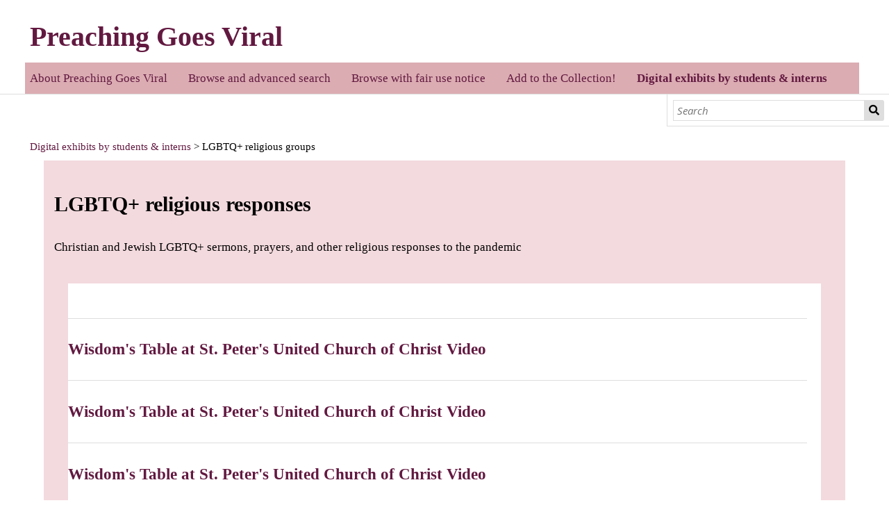

--- FILE ---
content_type: text/html; charset=UTF-8
request_url: https://preachinggoesviral.org/s/preaching-goes-viral/page/lgbtq-religious-responses
body_size: 2406
content:
<!DOCTYPE html><html lang="en-US">    <head>
        <meta charset="utf-8">
<meta name="viewport" content="width&#x3D;device-width,&#x20;initial-scale&#x3D;1">        <title>LGBTQ+ religious responses · Preaching Goes Viral · Pandemic Religion</title>        <link href="&#x2F;&#x2F;fonts.googleapis.com&#x2F;css&#x3F;family&#x3D;Open&#x2B;Sans&#x3A;400,400italic,600,600italic,700italic,700" media="screen" rel="stylesheet" type="text&#x2F;css">
<link href="&#x2F;application&#x2F;asset&#x2F;css&#x2F;iconfonts.css&#x3F;v&#x3D;3.1.0" media="screen" rel="stylesheet" type="text&#x2F;css">
<link href="&#x2F;themes&#x2F;default&#x2F;asset&#x2F;css&#x2F;style.css&#x3F;v&#x3D;1.6.1" media="screen" rel="stylesheet" type="text&#x2F;css">
<link href="&#x2F;application&#x2F;asset&#x2F;css&#x2F;page-blocks.css&#x3F;v&#x3D;3.1.0" media="screen" rel="stylesheet" type="text&#x2F;css">
<link href="&#x2F;s&#x2F;preaching-goes-viral&#x2F;css-editor" media="screen" rel="stylesheet" type="text&#x2F;css">                <script  src="&#x2F;&#x2F;ajax.googleapis.com&#x2F;ajax&#x2F;libs&#x2F;jquery&#x2F;3.5.1&#x2F;jquery.min.js"></script>
<script  src="&#x2F;application&#x2F;asset&#x2F;js&#x2F;global.js&#x3F;v&#x3D;3.1.0"></script>
<script  src="&#x2F;themes&#x2F;default&#x2F;asset&#x2F;js&#x2F;default.js&#x3F;v&#x3D;1.6.1"></script>
<script >
    //<!--
    
Omeka.jsTranslate = function(str) {
    var jsTranslations = {"Something went wrong":"Something went wrong","Make private":"Make private","Make public":"Make public","Expand":"Expand","Collapse":"Collapse","You have unsaved changes.":"You have unsaved changes.","Restore item set":"Restore item set","Close icon set":"Close icon set","Open icon set":"Open icon set","[Untitled]":"[Untitled]","Failed loading resource template from API":"Failed loading resource template from API","Restore property":"Restore property","There are no available pages.":"There are no available pages.","Please enter a valid language tag":"Please enter a valid language tag","Title":"Title","Description":"Description","Remove mapping":"Remove mapping"};
    return (str in jsTranslations) ? jsTranslations[str] : str;
};
    //-->
</script>        
        <style>
                        a:link,
            a:visited {
                color: #621940            }
            
            a:active,
            a:hover {
                color: #621940;
                opacity: .75;
            }
                    </style>
    <!-- Matomo -->
<script>
  var _paq = window._paq = window._paq || [];
  /* tracker methods like "setCustomDimension" should be called before "trackPageView" */
  _paq.push(['trackPageView']);
  _paq.push(['enableLinkTracking']);
  (function() {
    var u="https://stats.rrchnm.org/";
    _paq.push(['setTrackerUrl', u+'matomo.php']);
    _paq.push(['setSiteId', '86']);
    var d=document, g=d.createElement('script'), s=d.getElementsByTagName('script')[0];
    g.async=true; g.src=u+'matomo.js'; s.parentNode.insertBefore(g,s);
  })();
</script>
<!-- End Matomo Code -->
</head>

    <body class="page">        <a id="skipnav" href="#content">Skip to main content</a>
                <header>
            <h1>
                <a href="/s/preaching-goes-viral" class="site-title">
                                    Preaching Goes Viral                                </a>
            </h1>
            <div id="search">
                
<form action="/s/preaching-goes-viral/index/search" id="search-form">
    <input type="text" name="fulltext_search" value=""
        placeholder="Search"
        aria-label="Search">
    <button type="submit">Search</button>
</form>
            </div>

            <nav>
            <ul class="navigation">
    <li>
        <a href="&#x2F;s&#x2F;preaching-goes-viral&#x2F;page&#x2F;welcome">About Preaching Goes Viral</a>
    </li>
    <li>
        <a href="&#x2F;s&#x2F;preaching-goes-viral&#x2F;item">Browse and advanced search</a>
    </li>
    <li>
        <a href="&#x2F;s&#x2F;preaching-goes-viral&#x2F;page&#x2F;browse">Browse with fair use notice</a>
    </li>
    <li>
        <a href="&#x2F;s&#x2F;preaching-goes-viral&#x2F;page&#x2F;pgv-collection">Add to the Collection!</a>
    </li>
    <li class="active">
        <a href="&#x2F;s&#x2F;preaching-goes-viral&#x2F;page&#x2F;digital-exhibits">Digital exhibits by students &amp; interns</a>
    </li>
</ul>            </nav>
        </header>
        <div id="content" role="main">
            
        <nav class="breadcrumbs"><a href="&#x2F;s&#x2F;preaching-goes-viral&#x2F;page&#x2F;digital-exhibits">Digital exhibits by students &amp; interns</a> &gt; LGBTQ+ religious groups</nav>
    
    
<div class="blocks">
    <h2>LGBTQ+ religious responses</h2><p>Christian and Jewish LGBTQ+ sermons, prayers, and other religious responses to the pandemic</p>
<div class="preview-block">


<ul class="resource-list preview">
    <li class="item resource">
        <a href="&#x2F;s&#x2F;preaching-goes-viral&#x2F;item&#x2F;12580"></a>        <h4><a href="&#x2F;s&#x2F;preaching-goes-viral&#x2F;item&#x2F;12580">Wisdom&#039;s Table at St. Peter&#039;s United Church of Christ Video</a></h4>            </li>
    <li class="item resource">
        <a href="&#x2F;s&#x2F;preaching-goes-viral&#x2F;item&#x2F;12581"></a>        <h4><a href="&#x2F;s&#x2F;preaching-goes-viral&#x2F;item&#x2F;12581">Wisdom&#039;s Table at St. Peter&#039;s United Church of Christ Video</a></h4>            </li>
    <li class="item resource">
        <a href="&#x2F;s&#x2F;preaching-goes-viral&#x2F;item&#x2F;12582"></a>        <h4><a href="&#x2F;s&#x2F;preaching-goes-viral&#x2F;item&#x2F;12582">Wisdom&#039;s Table at St. Peter&#039;s United Church of Christ Video</a></h4>            </li>
    <li class="item resource">
        <a href="&#x2F;s&#x2F;preaching-goes-viral&#x2F;item&#x2F;12583"></a>        <h4><a href="&#x2F;s&#x2F;preaching-goes-viral&#x2F;item&#x2F;12583">Wisdom&#039;s Table at St. Peter&#039;s United Church of Christ Video</a></h4>            </li>
    <li class="item resource">
        <a href="&#x2F;s&#x2F;preaching-goes-viral&#x2F;item&#x2F;12586"></a>        <h4><a href="&#x2F;s&#x2F;preaching-goes-viral&#x2F;item&#x2F;12586">Wisdom&#039;s Table at St. Peter&#039;s United Church of Christ Video</a></h4>            </li>
    <li class="item resource">
        <a href="&#x2F;s&#x2F;preaching-goes-viral&#x2F;item&#x2F;12592"></a>        <h4><a href="&#x2F;s&#x2F;preaching-goes-viral&#x2F;item&#x2F;12592">Wisdom&#039;s Table at St. Peter&#039;s United Church of Christ Video</a></h4>            </li>
</ul>

<a href="&#x2F;s&#x2F;preaching-goes-viral&#x2F;item&#x3F;https&#x3A;&#x2F;&#x2F;pandemicreligion_org&#x2F;s&#x2F;preaching-goes-viral&#x2F;item&#x3F;fulltext_search&#x3D;&amp;property&#x25;5B0&#x25;5D&#x25;5Bjoiner&#x25;5D&#x3D;and&amp;property&#x25;5B0&#x25;5D&#x25;5Bproperty&#x25;5D&#x3D;42&amp;property&#x25;5B0&#x25;5D&#x25;5Btype&#x25;5D&#x3D;eq&amp;property&#x25;5B0&#x25;5D&#x25;5Btext&#x25;5D&#x3D;pmill20&#x40;u.rochester.edu&#x25;20&amp;resource_class_id&#x25;5B0&#x25;5D&#x3D;&amp;item_set_id&#x25;5B0&#x25;5D&#x3D;&amp;numeric&#x25;5Bts&#x25;5D&#x25;5Bgt&#x25;5D&#x25;5Bpid&#x25;5D&#x3D;&amp;numeric&#x25;5Bts&#x25;5D&#x25;5Bgt&#x25;5D&#x25;5Bval&#x25;5D&#x3D;&amp;numeric&#x25;5Bts&#x25;5D&#x25;5Blt&#x25;5D&#x25;5Bpid&#x25;5D&#x3D;&amp;numeric&#x25;5Bts&#x25;5D&#x25;5Blt&#x25;5D&#x25;5Bval&#x25;5D&#x3D;&amp;numeric&#x25;5Bdur&#x25;5D&#x25;5Bgt&#x25;5D&#x25;5Bpid&#x25;5D&#x3D;&amp;numeric&#x25;5Bdur&#x25;5D&#x25;5Bgt&#x25;5D&#x25;5Bval&#x25;5D&#x3D;&amp;numeric&#x25;5Bdur&#x25;5D&#x25;5Blt&#x25;5D&#x25;5Bpid&#x25;5D&#x3D;&amp;numeric&#x25;5Bdur&#x25;5D&#x25;5Blt&#x25;5D&#x25;5Bval&#x25;5D&#x3D;&amp;numeric&#x25;5Bivl&#x25;5D&#x25;5Bpid&#x25;5D&#x3D;&amp;numeric&#x25;5Bivl&#x25;5D&#x25;5Bval&#x25;5D&#x3D;&amp;numeric&#x25;5Bint&#x25;5D&#x25;5Bgt&#x25;5D&#x25;5Bpid&#x25;5D&#x3D;&amp;numeric&#x25;5Bint&#x25;5D&#x25;5Bgt&#x25;5D&#x25;5Bval&#x25;5D&#x3D;&amp;numeric&#x25;5Bint&#x25;5D&#x25;5Blt&#x25;5D&#x25;5Bpid&#x25;5D&#x3D;&amp;numeric&#x25;5Bint&#x25;5D&#x25;5Blt&#x25;5D&#x25;5Bval&#x25;5D&#x3D;&amp;year&#x3D;&amp;month&#x3D;&amp;day&#x3D;&amp;hour&#x3D;&amp;minute&#x3D;&amp;second&#x3D;&amp;offset&#x3D;&amp;years&#x3D;&amp;months&#x3D;&amp;days&#x3D;&amp;hours&#x3D;&amp;minutes&#x3D;&amp;seconds&#x3D;&amp;integer&#x3D;&amp;submit&#x3D;Search&amp;page&#x3D;1&amp;sort_by&#x3D;created&amp;sort_order&#x3D;asc">Browse LGBTQ+ responses to the pandemic</a>
</div>
</div>
<div class="site-page-pagination">
    <a href="&#x2F;s&#x2F;preaching-goes-viral&#x2F;page&#x2F;hopi-and-navajo-activism-and-persistent-hope">Prev</a>    <a href="&#x2F;s&#x2F;preaching-goes-viral&#x2F;page&#x2F;the-essential-transition-to-social-media-use-for-latter-day-saints-missionaries">Next</a></div>
        </div>
        <footer>
                        Preaching Goes Viral is a project of Dr. Hillel Gray at Miami University. Powered by Omeka S.                     </footer>
    </body>
</html>


--- FILE ---
content_type: text/css
request_url: https://preachinggoesviral.org/themes/default/asset/css/style.css?v=1.6.1
body_size: 3118
content:
@media screen{*{box-sizing:border-box}html{height:100%;padding:0;margin:0}body{background-color:#f8f8f8;font-family:"Open Sans", sans-serif;font-size:20px;line-height:30px;margin:0;word-wrap:break-word}a:link{text-decoration:none;color:#920b0b}a:visited{color:#920b0b}a:active,a:hover{color:#ed1616}h1{font-size:40px;line-height:60px}h2{font-size:30px;line-height:45px}h3{font-size:25px;line-height:45px}h4{font-size:22.5px}img{max-width:100%;height:auto}input,textarea,button,.button,.resource-list.preview+a,select{font-family:"Open Sans", sans-serif;font-size:20px;line-height:30px;margin:0;vertical-align:top}input[type="text"],input[type="password"],input[type="email"],input[type="url"],textarea{-webkit-appearance:none;appearance:none;border-radius:0;height:45px;border:1px solid #dedede;padding:6.5px 1.69492%;margin:0}textarea{height:90px}input[type="file"]{line-height:1;vertical-align:bottom;font-size:15px}button,a.button,.resource-list.preview+a,[type="submit"]{background-color:#dedede;border-radius:2px;padding:7.5px;display:inline-block;appearance:none;-webkit-appearance:none;-moz-appearance:none;border:0;cursor:pointer}select{background-color:#fff;padding:7.5px;border-color:#dedede;height:45px}::-webkit-input-placeholder{font-style:italic}:-moz-placeholder{font-style:italic}::-moz-placeholder{font-style:italic}:-ms-input-placeholder{font-style:italic}.field{margin:30px 0;display:flex;flex-wrap:wrap}.field .field-meta{width:30%;padding:7.5px 1.69492% 0 0}.field .inputs{width:70%;padding-left:1.69492%}.field .inputs>select,.field .inputs>textarea,.field .inputs>input[type="text"],.field .inputs>input[type="password"],.field .inputs>input[type="email"],.field .inputs>input[type="url"]{width:100%}.field .inputs input[type="checkbox"]{vertical-align:bottom}.field.required .field-meta:after{content:"\f069";font-family:"Font Awesome 5 Free";font-size:15px}.field .value:not(:last-child){margin-bottom:15px}.field-description{font-size:15px}#skipnav{position:fixed;top:30px;left:50%;border:1px solid #ababab;transform:translateX(-50%);z-index:-5;padding:7.5px;background-color:#fff;opacity:0}#skipnav:focus{z-index:1000;opacity:1}header h1{margin:0}header nav{position:relative;padding:0}header nav.closed ul{height:0;overflow:hidden;margin:0}header nav:before{font-family:"Font Awesome 5 Free";content:"\f0c9";display:block;width:37.5px;height:37.5px;border:1px solid #dedede;text-align:center;border-radius:2px;position:absolute;right:1.69492%;top:-48.75px;cursor:pointer;line-height:37.5px}header nav.open{margin:15px 0 -1px}header nav.open:before{content:"\f00d"}header nav ul{padding-left:0;list-style:none;position:relative;margin:0 auto}header nav ul a{display:inline-block;width:100%;padding:7.5px}header nav ul a:hover{border-bottom:0;background-color:#dedede}header nav ul li{border-top:1px solid #dedede;position:relative}header nav ul li li:last-of-type{padding-bottom:0}header nav ul li.active{font-weight:bold}header nav ul li.parent{position:relative}header nav ul .parent-link{display:flex}header nav ul .parent-link>a{width:calc(100% - 60px)}header nav ul .child-toggle{color:#dedede;width:60px;text-align:center;background-color:#fff;border-left:1px solid #dedede;-webkit-appearance:none;appearance:none}header nav ul .child-toggle:before{font-family:"Font Awesome 5 Free";content:"\f105"}header nav>ul>li:last-child{border-bottom:1px solid #dedede;padding-bottom:-1px}header nav>ul ul li{height:0;overflow:hidden;border:0}header nav ul.open>li{height:auto;border-top:1px solid #dedede;padding-top:-1px}header nav>ul>li>ul>li.active>a{margin-left:-1.5em}header nav>ul>li>ul>li.active>a:before{content:">";display:inline-block;width:1.5em}header nav>ul>li>ul>li a{padding-left:30px}header nav>ul>li>ul>li>ul>li a{padding-left:60px}header nav>ul>li>ul>li>ul>li>ul>li a{padding-left:90px}.sub-menu ul{padding-left:0;list-style-type:none;margin-top:15px}.sub-menu li{font-size:15px;font-weight:bold;border-bottom:1px solid #dedede;padding:7.5px 0 6.5px}.sub-menu li:first-of-type{border-top:1px solid #dedede;padding-top:6.5px}nav.pagination{margin-bottom:30px;font-size:20px;line-height:45px}.pagination input{text-align:center}.resource-list+.pagination{border-color:transparent}.pagination form{min-width:90px}.pagination form,.pagination .button,.pagination .resource-list.preview+a,.pagination button,.pagination .page-count{display:inline-block;vertical-align:top;height:45px}.pagination .button,.pagination .resource-list.preview+a{border:1px solid #dedede;background-color:#dedede;width:45px;text-align:center;padding:7.5px;border-radius:2px;color:#000;line-height:30px}.pagination .inactive.button,.pagination .resource-list.preview+a.inactive{opacity:.5;color:#ababab;background-color:white}.pagination form,.pagination .last{margin-right:7.5px}.pagination input{width:60px}.breadcrumbs{font-size:15px;margin:30px 0 -15px}.site-title h1{font-size:25px;line-height:30px;padding-right:30px}header{margin:0 0 75px;background-color:#fff;border-bottom:1px solid #dedede;position:relative}header>*{max-width:1700px;margin-left:auto;margin-right:auto;padding:0 1.69492%;display:block}.site-title:hover,.site-title:active{border-bottom:0}.site-title h1{margin:0}button.o-icon-search{display:none}#search{position:absolute;top:100%;left:0;right:0;background-color:#fff;border-bottom:1px solid #dedede;border-top:1px solid #dedede;padding:7.5px 1.69492%}#search form{display:flex;flex-wrap:nowrap}#search form input[type="text"]{width:100%}#search form button[type="submit"]{height:45px;width:45px;text-indent:-9999px;position:relative;border-radius:0 3px 3px 0}#search form button[type="submit"]:before{content:"\f002";font-family:"Font Awesome 5 Free";position:absolute;top:0;left:0;right:0;text-align:center;text-indent:0;line-height:45px}footer{max-width:1700px;margin-left:auto;margin-right:auto;padding:0 1.69492% 30px;clear:both}#content{max-width:1700px;margin-left:auto;margin-right:auto;padding:0 1.69492% 30px}.resource-list.preview+a{color:#000}.resource-list.preview+a:hover{background-color:#787878;border-bottom-width:0px;color:#fff}ul.resource-list{list-style-type:none;padding-left:0}ul.resource-list .resource{border-bottom:1px solid #dedede;padding-bottom:29px;margin:30px 0;overflow:hidden;position:relative}ul.resource-list .resource>*:last-child{margin-bottom:0}ul.resource-list .resource:first-child{border-top:1px solid #dedede;padding-top:29px}ul.resource-list .resource img{height:auto;width:60px;float:right;margin-left:15px}ul.resource-list .resource h4{margin-top:0}ul.resource-list .resource .description{max-height:90px;overflow:hidden;position:relative}ul.resource-list .resource .description:after{content:"";position:absolute;top:52.5px;left:0;right:0;height:37.5px;background:linear-gradient(to top, #f8f8f8, rgba(248,248,248,0))}ul.resource-list .resource img ~ *{width:calc(100% - 75px)}.search-filters{margin-bottom:30px}.filter-label,.filter-value{display:inline-block;border:1px solid #dedede;padding:6.5px}.filter-label{background-color:#dedede}.filter-value{margin-left:-5px}.browse-controls{display:flex;justify-content:space-between;flex-wrap:wrap}.advanced-search{line-height:45px}body.resource #content>h2:first-of-type+h3{font-size:15px;text-transform:uppercase;margin:-30px 0 30px}.property{margin-bottom:30px}.property h4{margin-bottom:0;font-size:15px}.resource-link img{width:auto;height:45px;display:inline-block;vertical-align:middle;margin-right:7.5px}.property .value a{display:inline-block;vertical-align:bottom}.property .value:not(:last-child) img{margin-bottom:7.5px}.property .value:not(:last-child) img+a{margin-bottom:7.5px}.property .value .language{background-color:#d1d1d1;padding:3.75px;font-size:10px}.property .private:after{content:"\f070";font-family:"Font Awesome 5 Free";font-size:15px}#content .media.resource{display:inline-block;text-align:center;vertical-align:bottom;margin-right:7.5px}#content .media.resource:hover{border-bottom:0}#content .media.resource img{vertical-align:top;margin-bottom:15px}.media-render>*{max-width:100%}#linked-resources caption{text-align:left;font-weight:bold;border-bottom:3px solid #ababab;padding:7.5px 15px 4.5px}#linked-filter h4{margin-bottom:15px}#linked-resources .resource-link{margin-bottom:0;display:flex;align-items:center}#advanced-search .value:not(:last-child){margin-bottom:15px}.remove-value{text-indent:-9999px;position:relative;width:45px;margin-left:7.5px}.remove-value:before{text-indent:0;position:absolute;top:0;right:0;bottom:0;left:0;line-height:45px}.results{margin-bottom:60px;clear:both}.results ul{list-style:none;padding-left:0}.results .result-title{font-weight:bold}.results>ul{margin:-15px 0 0 0}.results .result-site,.results ul ul{display:block;padding-left:15px}.results>ul>li{margin-bottom:30px}.pagination+.results{margin:30px 0 0;clear:both}.sitewide-search-form{display:none}.sitewide-search-form ~ .results+.pagination{margin-top:0}.sitewide-search-form ~ .advanced-search{display:block}.sitewide-search-form ~ h2{width:50%;float:left}.sitewide-search-form ~ .pagination{margin:37.5px 0 30px;text-align:right;width:50%;float:right}.sitewide-search-form ~ p{clear:both}.index.search .results ul li{margin-bottom:7.5px;padding-bottom:7.5px;border-bottom:1px solid #ababab}.items.search #search{display:none}a.metadata-browse-link{font-size:15px}}@media screen and (min-width: 800px){#content{padding:0 3.38983% 30px}table{margin:30px 0;border-collapse:collapse}th,td{text-align:left;padding:7.5px 15px;padding-bottom:6.5px;border-bottom:1px solid #ababab}header{position:relative;padding:15px 0 0;margin-bottom:60px}header>*{padding:0 3.38983%}header>h1{margin:7.5px auto}footer{padding:0 3.38983% 30px}header nav{margin:0 auto !important;position:static;padding:0 3.38983%}header nav:before{content:"";border:0;display:none}header nav ul a{padding:0}header nav ul li{position:static}header nav.closed ul,header nav ul ul li{height:auto;overflow:visible}header nav ul a:hover{background-color:transparent}header nav ul li,header nav>ul li:last-child,header nav>ul ul:hover>li{border:0}header nav ul.navigation{margin-left:-7.5px;position:static;display:flex;align-items:flex-end}header nav ul.navigation li ul:before{display:none}header nav ul.navigation>li:not(:last-child){margin-right:15px}header nav ul.navigation>li>ul{position:absolute;top:100%;left:-9999px;background-color:#fff;padding:0;list-style:none;width:100%;padding:14px 0 6.5px;display:flex;flex-direction:row;flex-flow:row wrap;z-index:1}header nav ul.navigation>li:hover>ul{max-width:1700px;margin-left:auto;margin-right:auto;padding:15px 3.38983%;left:0;right:0;border-bottom:0;border-color:#dedede}header nav ul.navigation>li:hover>ul:after{content:"";left:-9999px;right:-9999px;background-color:#fff;position:absolute;top:0;bottom:0;border-bottom:1px solid #dedede;border-top:1px solid #dedede;z-index:-1}header nav ul.navigation>li>ul>li{width:25%;font-size:15px;font-weight:bold;padding-bottom:30px}header nav ul.navigation>li>ul>li ul{font-weight:normal;padding:0;list-style-type:none;height:auto}header nav ul.navigation li.parent{position:static}header nav>ul>li>a{margin:7.5px}header nav>ul>li>.parent-link{display:inline-block;width:100%}header nav>ul>li>.parent-link>a{margin:7.5px;width:100%}header nav>ul>li>.parent-link a:after{font-family:"Font Awesome 5 Free";content:"\f107";display:inline-block;margin-left:7.5px}header nav>ul li:hover ul li{height:auto;padding:0}.child-toggle{display:none}header .parent ul a{padding-left:0}header .parent .parent .parent ul a{padding-left:15px}.sub-menu ul{border-bottom:1px solid #dedede;padding-bottom:14px}.sub-menu li{display:inline-block;border:0;padding:0;margin-right:15px}.sub-menu li:first-of-type{border:0;padding:0}#search{left:75%;border-left:1px solid #dedede;padding:7.5px}#search form input[type="text"],#search form button[type="submit"]{height:30px;font-size:15px;line-height:30px}#search form button[type="submit"]{width:30px;height:30px;padding:0}#search form button[type="submit"]:before{line-height:30px}.items.search #search{display:block}ul.resource-list .resource img{width:120px;height:auto;float:right;margin-left:15px}ul.resource-list .resource img ~ *{width:calc(100% - 135px)}body.item-set.item #content{display:flex;flex-wrap:wrap;align-items:flex-start;justify-content:flex-end}body.item-set.item #content>h2,body.item-set.item #content>h3{width:100%}body.item-set .metadata{width:32.20339%;border-left:5px solid #dedede;padding-left:1.69492%;margin-right:1.69492%}body.item-set .metadata h4:first-of-type{margin-top:0}body.item-set #content .metadata ~ *{width:66.10169%;border-left:1px solid #dedede;padding-left:1.69492%}body.item-set .item-set-items h3{margin-top:0}body.item-set .metadata ~ nav.pagination:first-of-type{margin-bottom:0}.results>ul{display:flex;flex-wrap:wrap}.results>ul>li{width:calc(50% - 30px)}.results>ul>li:nth-child(2n){margin-left:30px}.preview-block{clear:both}ul.preview.resource-list li:first-of-type{border-top:1px solid #dedede;padding-top:29px}}


--- FILE ---
content_type: text/css; charset=utf-8
request_url: https://preachinggoesviral.org/s/preaching-goes-viral/css-editor
body_size: 737
content:
body {background-color: white; font-family: Palatino, URW Palladio L, serif; font-size: 17px;}
.team {
  background-color: white;
margin: 20px;
  padding: 20px;
}
.navigation {background-color:#DBACB2;
}

.resource-list {background-color:white;
margin: 20px;
  padding: 20px; border: 1px;
border-color: #efefef;
}
.blocks {background-color:#F3DADE ; margin: 20px;
  padding: 15px;}


/*PROJECT PAGE CSS*/

.bodypage{
	margin:0;
	padding:0;
	display:flex;
	justify-content: center;
	align-items: center;
	min-height: 100vh;

}
/*change the background color of your subject title*/
.pagetitle{
	background:#d4485a;
	justify-content: center;
	align-items: center;
	text-align: center;
	padding: 10px;
}

/* change the color and size of your subject title font*/
.pagetitle h1{
	color: white;
	font-size: 60px;
	text-transform: uppercase;
}

/*change the color and size of the author name title*/
.pagetitle h4{
	color:white;
	font-size: 30px;
	text-transform: uppercase;
}

.container {

	height: auto;
	margin: 0 auto;
	display: grid;
	grid-template-columns: repeat(auto-fit, minmax(19rem, 1fr));
	grid-gap:20px;
	padding: 20px;
	box-sizing: border-box;
}

/*change the color of the subject boxes*/
.container .box{
	position: relative;
	background: #f1868b;
	padding:20px 40px 40px;
	text-align:center;
	overflow: hidden;
	border-radius: 20px;
}

.container .box h2{
	position: relative;
	margin: 0;
	padding-top: 0;

}

/*change the color and size of the topic titles*/
.container .box h3{

}
/*change the width of the topic image*/
.container .box img{
	width: 200px;
}

/*change the background color of the subject boxes in test two*/
.sub1 {
position: relative;
	background: #f1868b;
       padding:20px;
	overflow: hidden;
	border-radius: 20px;
}

/*change the inner background color and the font size and color of the subject boxes in test two*/
.sub1 p{
background: #FFAAAA ;
padding:20px;
overflow: hidden;
border-radius:20px;

}
